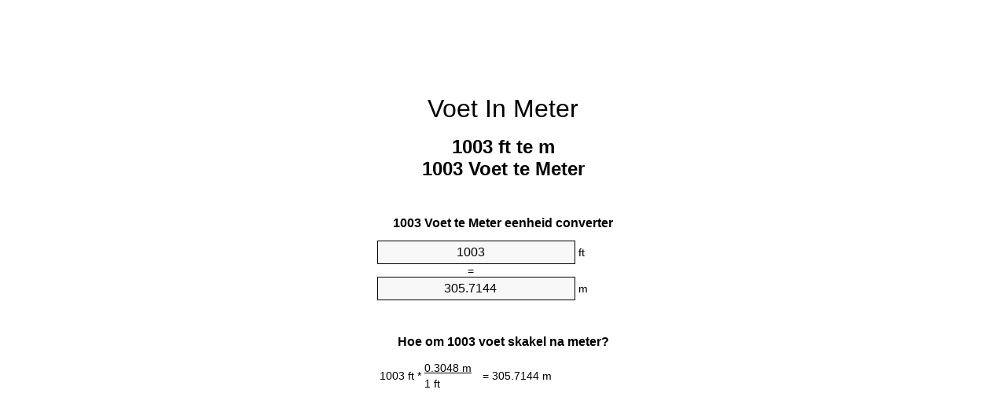

--- FILE ---
content_type: text/html;charset=utf-8
request_url: https://feet-to-meters.appspot.com/af/1003-voet-in-meter.html
body_size: 5294
content:
<!DOCTYPE html><html dir="ltr" lang="af"><head><meta charset="utf-8"><title>1003 Voete Te Meter Eenheid Converter | 1003 ft To m eenheid converter</title><meta name="description" content="1003 ft te m (1003 voet te meter) eenheid converter. Skakel 1003 Voet te Meter met formule, lengtes omskakeling, omskakeling tafels en nog baie meer."><meta name="keywords" content="1003 ft te m, 1003 Voet te m, "><meta name="viewport" content="width=device-width, initial-scale=1, maximum-scale=1, user-scalable=0"><link rel="icon" type="image/x-icon" href="https://feet-to-meters.appspot.com/favicon.ico"><link rel="shortcut icon" type="image/x-icon" href="https://feet-to-meters.appspot.com/favicon.ico"><link rel="icon" type="image/gif" href="https://feet-to-meters.appspot.com/favicon.gif"><link rel="icon" type="image/png" href="https://feet-to-meters.appspot.com/favicon.png"><link rel="apple-touch-icon" href="https://feet-to-meters.appspot.com/apple-touch-icon.png"><link rel="apple-touch-icon" href="https://feet-to-meters.appspot.com/apple-touch-icon-57x57.png" sizes="57x57"><link rel="apple-touch-icon" href="https://feet-to-meters.appspot.com/apple-touch-icon-60x60.png" sizes="60x60"><link rel="apple-touch-icon" href="https://feet-to-meters.appspot.com/apple-touch-icon-72x72.png" sizes="72x72"><link rel="apple-touch-icon" href="https://feet-to-meters.appspot.com/apple-touch-icon-76x76.png" sizes="76x76"><link rel="apple-touch-icon" href="https://feet-to-meters.appspot.com/apple-touch-icon-114x114.png" sizes="114x114"><link rel="apple-touch-icon" href="https://feet-to-meters.appspot.com/apple-touch-icon-120x120.png" sizes="120x120"><link rel="apple-touch-icon" href="https://feet-to-meters.appspot.com/apple-touch-icon-128x128.png" sizes="128x128"><link rel="apple-touch-icon" href="https://feet-to-meters.appspot.com/apple-touch-icon-144x144.png" sizes="144x144"><link rel="apple-touch-icon" href="https://feet-to-meters.appspot.com/apple-touch-icon-152x152.png" sizes="152x152"><link rel="apple-touch-icon" href="https://feet-to-meters.appspot.com/apple-touch-icon-180x180.png" sizes="180x180"><link rel="apple-touch-icon" href="https://feet-to-meters.appspot.com/apple-touch-icon-precomposed.png"><link rel="icon" type="image/png" href="https://feet-to-meters.appspot.com/favicon-16x16.png" sizes="16x16"><link rel="icon" type="image/png" href="https://feet-to-meters.appspot.com/favicon-32x32.png" sizes="32x32"><link rel="icon" type="image/png" href="https://feet-to-meters.appspot.com/favicon-96x96.png" sizes="96x96"><link rel="icon" type="image/png" href="https://feet-to-meters.appspot.com/favicon-160x160.png" sizes="160x160"><link rel="icon" type="image/png" href="https://feet-to-meters.appspot.com/favicon-192x192.png" sizes="192x192"><link rel="icon" type="image/png" href="https://feet-to-meters.appspot.com/favicon-196x196.png" sizes="196x196"><link rel="alternate" href="https://feet-to-meters.appspot.com/1003-feet-to-meters.html" hreflang="en"><link rel="alternate" href="https://feet-to-meters.appspot.com/bg/1003-krak-v-metur.html" hreflang="bg"><link rel="alternate" href="https://feet-to-meters.appspot.com/cs/1003-stopa-na-metr.html" hreflang="cs"><link rel="alternate" href="https://feet-to-meters.appspot.com/da/1003-fod-til-meter.html" hreflang="da"><link rel="alternate" href="https://feet-to-meters.appspot.com/de/1003-fuss-in-meter.html" hreflang="de"><link rel="alternate" href="https://feet-to-meters.appspot.com/el/1003-podi-se-metro.html" hreflang="el"><link rel="alternate" href="https://feet-to-meters.appspot.com/es/1003-pie-en-metro.html" hreflang="es"><link rel="alternate" href="https://feet-to-meters.appspot.com/et/1003-jalg-et-meeter.html" hreflang="et"><link rel="alternate" href="https://feet-to-meters.appspot.com/fi/1003-jalka-metri.html" hreflang="fi"><link rel="alternate" href="https://feet-to-meters.appspot.com/fr/1003-pied-en-metre.html" hreflang="fr"><link rel="alternate" href="https://feet-to-meters.appspot.com/hr/1003-stopa-u-metar.html" hreflang="hr"><link rel="alternate" href="https://feet-to-meters.appspot.com/hu/1003-lab-meter.html" hreflang="hu"><link rel="alternate" href="https://feet-to-meters.appspot.com/it/1003-piede-in-metro.html" hreflang="it"><link rel="alternate" href="https://feet-to-meters.appspot.com/lt/1003-peda-iki-metras.html" hreflang="lt"><link rel="alternate" href="https://feet-to-meters.appspot.com/mt/1003-piedi-fil-metru.html" hreflang="mt"><link rel="alternate" href="https://feet-to-meters.appspot.com/nl/1003-voet-naar-meter.html" hreflang="nl"><link rel="alternate" href="https://feet-to-meters.appspot.com/pl/1003-stopa-na-metr.html" hreflang="pl"><link rel="alternate" href="https://feet-to-meters.appspot.com/pt/1003-pe-em-metro.html" hreflang="pt"><link rel="alternate" href="https://feet-to-meters.appspot.com/ro/1003-picior-in-metru.html" hreflang="ro"><link rel="alternate" href="https://feet-to-meters.appspot.com/sk/1003-stopa-na-meter.html" hreflang="sk"><link rel="alternate" href="https://feet-to-meters.appspot.com/sv/1003-fot-till-meter.html" hreflang="sv"><link rel="alternate" href="https://feet-to-meters.appspot.com/af/1003-voet-in-meter.html" hreflang="af"><link rel="alternate" href="https://feet-to-meters.appspot.com/ar/1003-feet-to-meters.html" hreflang="ar"><link rel="alternate" href="https://feet-to-meters.appspot.com/az/1003-ayaq-metr.html" hreflang="az"><link rel="alternate" href="https://feet-to-meters.appspot.com/bn/1003-feet-to-meters.html" hreflang="bn"><link rel="alternate" href="https://feet-to-meters.appspot.com/ca/1003-peu-a-metre.html" hreflang="ca"><link rel="alternate" href="https://feet-to-meters.appspot.com/hi/1003-feet-to-meters.html" hreflang="hi"><link rel="alternate" href="https://feet-to-meters.appspot.com/id/1003-kaki-ke-meter.html" hreflang="id"><link rel="alternate" href="https://feet-to-meters.appspot.com/ja/1003-feet-to-meters.html" hreflang="ja"><link rel="alternate" href="https://feet-to-meters.appspot.com/ko/1003-feet-to-meters.html" hreflang="ko"><link rel="alternate" href="https://feet-to-meters.appspot.com/no/1003-fot-til-meter.html" hreflang="no"><link rel="alternate" href="https://feet-to-meters.appspot.com/ru/1003-noga-v-metr.html" hreflang="ru"><link rel="alternate" href="https://feet-to-meters.appspot.com/sl/1003-cevelj-v-meter.html" hreflang="sl"><link rel="alternate" href="https://feet-to-meters.appspot.com/sq/1003-kembe-ne-metri.html" hreflang="sq"><link rel="alternate" href="https://feet-to-meters.appspot.com/th/1003-feet-to-meters.html" hreflang="th"><link rel="alternate" href="https://feet-to-meters.appspot.com/gu/1003-feet-to-meters.html" hreflang="gu"><link rel="alternate" href="https://feet-to-meters.appspot.com/tr/1003-fit-metre.html" hreflang="tr"><link rel="alternate" href="https://feet-to-meters.appspot.com/uk/1003-noha-v-metr.html" hreflang="uk"><link rel="alternate" href="https://feet-to-meters.appspot.com/vi/1003-foot-sang-met.html" hreflang="vi"><link rel="alternate" href="https://feet-to-meters.appspot.com/zhs/1003-feet-to-meters.html" hreflang="zh-Hans"><link rel="alternate" href="https://feet-to-meters.appspot.com/zht/1003-feet-to-meters.html" hreflang="zh-Hant"><link rel="alternate" href="https://feet-to-meters.appspot.com/engb/1003-feet-to-metree.html" hreflang="en-GB"><link rel="canonical" href="https://feet-to-meters.appspot.com/af/1003-voet-in-meter.html"><link rel="alternate" href="https://feet-to-meters.appspot.com/1003-feet-to-meters.html" hreflang="x-default"><link rel="amphtml" href="https://feet-to-meters.appspot.com/amp/af/1003-voet-in-meter.html"><meta name="robots" content="index,follow"><style type="text/css">*{font-family:arial,sans-serif;-webkit-appearance:none;-webkit-touch-callout:none;font-size:14px}body{margin:0;padding:0}.wrapper{width:320px;overflow:hidden;margin:0 auto;background-color:#fff}.ad_1{position:absolute;top:5px;left:calc(50% - 480px);padding:0;margin:0;width:300px;height:600px;overflow:hidden}.ad_2{padding:0;margin:0;width:320px;height:100px;overflow:hidden}.ad_3{padding:0;margin:0;width:320px;height:250px;overflow:hidden}.ad_4{padding:0;margin:0;width:320px;height:250px;display:none;overflow:hidden}.adsense_1{width:300px;height:600px;display:inline-block}.adsense_2{width:320px;height:100px;display:inline-block}.adsense_3{width:300px;height:250px;display:inline-block}.adsense_4{width:300px;height:250px;display:none}.header{overflow:hidden;text-align:center;padding-top:20px}.header a,.header a:active,.header a:hover{font-size:32px;color:#000;text-align:center;text-decoration:none}h1,h2{width:100%;text-align:center;font-weight:bold}h1,h1 span{font-size:24px}h2{font-size:16px;padding-top:30px}img{padding-left:5px;width:310px;height:705px}.text{padding:0 5px 5px 5px}.text a,.text a:hover,.text a:active{color:#005dab}.link_list,.footer ol{list-style:none;padding:0}.link_list li,.footer ol li{width:310px;padding:5px}.link_list li h3{padding:0;margin:0}.link_list li a,.link_list li a:hover,.link_list li a:active,.footer ol li a,.footer ol li a:hover,.footer ol li a:active,.footer ol li span{display:block;padding:5px 0 5px 0;color:#000;text-decoration:none}.link_list li a:hover,.footer ol li a:hover{text-decoration:underline}.link_list li a:after{content:"〉";float:right}input{width:240px;text-align:center;background-color:#f8f8f8;border:1px solid #000;padding:5px;font-size:16px}.center{padding-left:115px}.underline{text-decoration:underline;width:70px}.center1{text-align:center}.left{text-align:left}.right{text-align:right}.common,.common th,.common td{border:1px solid #000;border-collapse:collapse;padding:5px;width:300px}.common th{background-color:#cecece}.common td{width:50%;font-size:12px}.conversion{margin-bottom:20px}.b1{background-color:#f8f8f8}.footer{overflow:hidden;background-color:#dcdcdc;margin-top:30px}.footer ol li,.footer ol li a,.footer ol li span{text-align:center;color:#666}@media(min-width:759px) and (max-width:1014px){.ad_1{width:160px;left:calc(50% - 340px)}.adsense_1{width:160px}}@media(max-width:758px){.ad_1,.adsense_1{display:none}.ad_4,.adsense_4{display:inline-block}}</style><script type="text/javascript">function roundNumber(a,b){return Math.round(Math.round(a*Math.pow(10,b+1))/Math.pow(10,1))/Math.pow(10,b)}function convert(e,a,d,f){var c=document.getElementById(e).value;var b="";if(c!=""){if(!isNaN(c)){b=roundNumber(c*d,f)}}if(document.getElementById(a).hasAttribute("value")){document.getElementById(a).value=b}else{document.getElementById(a).textContent=b}};</script><script type="application/ld+json">
        {
            "@context": "http://schema.org",
            "@type": "WebSite",
            "name": "Voet In Meter",
            "url": "https://feet-to-meters.appspot.com/af/"
        }
    </script><script type="application/ld+json">
        {
            "@context": "http://schema.org",
            "@type": "BreadcrumbList",
            "itemListElement":
            [
                {
                    "@type": "ListItem",
                    "position": 1,
                    "item":
                    {
                        "@id": "https://feet-to-meters.appspot.com/af/1003-voet-in-meter.html",
                        "name": "1003 Voet"
                    }
                }
            ]
        }
    </script></head><body><div class="ad_1"><script async src="//pagead2.googlesyndication.com/pagead/js/adsbygoogle.js"></script><ins class="adsbygoogle adsense_1" data-ad-client="ca-pub-5743809677409270" data-ad-slot="3561162348"></ins><script>(adsbygoogle=window.adsbygoogle||[]).push({});</script></div><div class="wrapper"><div class="ad_2"><script async src="//pagead2.googlesyndication.com/pagead/js/adsbygoogle.js"></script><ins class="adsbygoogle adsense_2" data-ad-client="ca-pub-5743809677409270" data-ad-slot="5037895543"></ins><script>(adsbygoogle=window.adsbygoogle||[]).push({});</script></div><div class="header"><header><a title="Voet In Meter Eenheid Converter" href="https://feet-to-meters.appspot.com/af/">Voet In Meter</a></header></div><div><h1>1003 ft te m<br>1003 Voet te Meter</h1></div><div><div><h2>1003 Voet te Meter eenheid converter</h2></div><div><form><div><input id="from" type="number" min="0" max="1000000000000" step="any" placeholder="1" onkeyup="convert('from', 'to', 0.3048, 10);" onchange="convert('from', 'to', 0.3048, 10);" value="1003">&nbsp;<span class="unit">ft</span></div><div class="center">=</div><div><input id="to" type="number" min="0" max="1000000000000" step="any" placeholder="1" onkeyup="convert('to', 'from', 3.28083989501, 10);" onchange="convert('to', 'from', 3.28083989501, 10);" value="305.7144">&nbsp;<span class="unit">m</span></div></form></div></div><div><div><h2>Hoe om 1003 voet skakel na meter?</h2></div><div><table><tr><td class="right" rowspan="2">1003&nbsp;ft *</td><td class="underline">0.3048&nbsp;m</td><td class="left" rowspan="2">=&nbsp;305.7144&nbsp;m</td></tr><tr><td>1 ft</td></tr></table></div></div><div class="ad_3"><script async src="//pagead2.googlesyndication.com/pagead/js/adsbygoogle.js"></script><ins class="adsbygoogle adsense_3" data-ad-client="ca-pub-5743809677409270" data-ad-slot="6514628746"></ins><script>(adsbygoogle=window.adsbygoogle||[]).push({});</script></div><div><div><h2>Skakel 1003 ft gemeenskaplike lengtes</h2></div><div><table class="common"><tr><th>Eenhede van meting</th><th>Lengte</th></tr><tr class="b1"><td>Nanometer</td><td>3.057144e+11 nm</td></tr><tr><td>Mikrometer</td><td>305714400.0 µm</td></tr><tr class="b1"><td>Millimeter</td><td>305714.4 mm</td></tr><tr><td>Sentimeter</td><td>30571.44 cm</td></tr><tr class="b1"><td>Duim</td><td>12036.0 in</td></tr><tr><td>Voet</td><td>1003.0 ft</td></tr><tr class="b1"><td>Jaart</td><td>334.333333333 yd</td></tr><tr><td>Meter</td><td>305.7144 m</td></tr><tr class="b1"><td>Kilometer</td><td>0.3057144 km</td></tr><tr><td>Myl</td><td>0.1899621212 mi</td></tr><tr class="b1"><td>Seemyl</td><td>0.1650725702 nmi</td></tr></table></div></div><div class="ad_4"><script async src="//pagead2.googlesyndication.com/pagead/js/adsbygoogle.js"></script><ins class="adsbygoogle adsense_4" data-ad-client="ca-pub-5743809677409270" data-ad-slot="7991361945"></ins><script>(adsbygoogle=window.adsbygoogle||[]).push({});</script></div><div><div><h2>1003 Voet omskakelingstabel</h2></div><div><img alt="1003 Voet Omskakelingstabel" src="https://feet-to-meters.appspot.com/image/1003.png"></div></div><div><div><h2>Verdere voete te meter berekeninge</h2></div><div><ol class="link_list"><li class="b1"><a title="993 ft te m | 993 Voete te Meter" href="https://feet-to-meters.appspot.com/af/993-voet-in-meter.html">993 Voete te Meter</a></li><li><a title="994 ft te m | 994 Voete te Meter" href="https://feet-to-meters.appspot.com/af/994-voet-in-meter.html">994 Voete te Meter</a></li><li class="b1"><a title="995 ft te m | 995 Voete te Meter" href="https://feet-to-meters.appspot.com/af/995-voet-in-meter.html">995 ft te Meter</a></li><li><a title="996 ft te m | 996 Voete te Meter" href="https://feet-to-meters.appspot.com/af/996-voet-in-meter.html">996 Voete te m</a></li><li class="b1"><a title="997 ft te m | 997 Voete te Meter" href="https://feet-to-meters.appspot.com/af/997-voet-in-meter.html">997 ft te m</a></li><li><a title="998 ft te m | 998 Voete te Meter" href="https://feet-to-meters.appspot.com/af/998-voet-in-meter.html">998 Voete te Meter</a></li><li class="b1"><a title="999 ft te m | 999 Voete te Meter" href="https://feet-to-meters.appspot.com/af/999-voet-in-meter.html">999 Voete te m</a></li><li><a title="1000 ft te m | 1000 Voete te Meter" href="https://feet-to-meters.appspot.com/af/1000-voet-in-meter.html">1000 ft te m</a></li><li class="b1"><a title="1001 ft te m | 1001 Voete te Meter" href="https://feet-to-meters.appspot.com/af/1001-voet-in-meter.html">1001 ft te Meter</a></li><li><a title="1002 ft te m | 1002 Voete te Meter" href="https://feet-to-meters.appspot.com/af/1002-voet-in-meter.html">1002 Voete te m</a></li><li class="b1"><a title="1003 ft te m | 1003 Voete te Meter" href="https://feet-to-meters.appspot.com/af/1003-voet-in-meter.html">1003 Voete te m</a></li><li><a title="1004 ft te m | 1004 Voete te Meter" href="https://feet-to-meters.appspot.com/af/1004-voet-in-meter.html">1004 ft te Meter</a></li><li class="b1"><a title="1005 ft te m | 1005 Voete te Meter" href="https://feet-to-meters.appspot.com/af/1005-voet-in-meter.html">1005 ft te m</a></li><li><a title="1006 ft te m | 1006 Voete te Meter" href="https://feet-to-meters.appspot.com/af/1006-voet-in-meter.html">1006 Voete te Meter</a></li><li class="b1"><a title="1007 ft te m | 1007 Voete te Meter" href="https://feet-to-meters.appspot.com/af/1007-voet-in-meter.html">1007 Voete te Meter</a></li><li><a title="1008 ft te m | 1008 Voete te Meter" href="https://feet-to-meters.appspot.com/af/1008-voet-in-meter.html">1008 ft te Meter</a></li><li class="b1"><a title="1009 ft te m | 1009 Voete te Meter" href="https://feet-to-meters.appspot.com/af/1009-voet-in-meter.html">1009 Voete te m</a></li><li><a title="1010 ft te m | 1010 Voete te Meter" href="https://feet-to-meters.appspot.com/af/1010-voet-in-meter.html">1010 ft te Meter</a></li><li class="b1"><a title="1011 ft te m | 1011 Voete te Meter" href="https://feet-to-meters.appspot.com/af/1011-voet-in-meter.html">1011 Voete te m</a></li><li><a title="1012 ft te m | 1012 Voete te Meter" href="https://feet-to-meters.appspot.com/af/1012-voet-in-meter.html">1012 ft te Meter</a></li><li class="b1"><a title="1013 ft te m | 1013 Voete te Meter" href="https://feet-to-meters.appspot.com/af/1013-voet-in-meter.html">1013 ft te m</a></li></ol></div></div><div><div><h2>Alternatiewe spelling</h2></div><div> 1003 Voet na Meter, 1003 Voete te Meter,  1003 Voete na Meter,  1003 ft na m, 1003 Voete te m,  1003 Voete na m, 1003 Voet te m,  1003 Voet na m, 1003 ft te Meter,  </div></div><div><div><h2>In Ander Tale</h2></div><div><ol class="link_list"><li class="b1"><a title="1003 Feet To Meters Unit Converter" href="https://feet-to-meters.appspot.com/1003-feet-to-meters.html" hreflang="en">&lrm;1003 Feet To Meters</a></li><li><a title="1003 крак в Метър преобразувател на единици" href="https://feet-to-meters.appspot.com/bg/1003-krak-v-metur.html" hreflang="bg">&lrm;1003 крак в Метър</a></li><li class="b1"><a title="1003 Stopa Na Metr Převod Jednotek" href="https://feet-to-meters.appspot.com/cs/1003-stopa-na-metr.html" hreflang="cs">&lrm;1003 Stopa Na Metr</a></li><li><a title="1003 Fod Til Meter Enhedsomregner" href="https://feet-to-meters.appspot.com/da/1003-fod-til-meter.html" hreflang="da">&lrm;1003 Fod Til Meter</a></li><li class="b1"><a title="1003 Fuß In Meter Einheitenumrechner" href="https://feet-to-meters.appspot.com/de/1003-fuss-in-meter.html" hreflang="de">&lrm;1003 Fuß In Meter</a></li><li><a title="1003 πόδι σε μέτρο μετατροπέας μονάδων" href="https://feet-to-meters.appspot.com/el/1003-podi-se-metro.html" hreflang="el">&lrm;1003 πόδι σε μέτρο</a></li><li class="b1"><a title="1003 Pie En Metro Conversor De Unidades" href="https://feet-to-meters.appspot.com/es/1003-pie-en-metro.html" hreflang="es">&lrm;1003 Pie En Metro</a></li><li><a title="1003 Jalg Et Meeter Ühikuteisendi" href="https://feet-to-meters.appspot.com/et/1003-jalg-et-meeter.html" hreflang="et">&lrm;1003 Jalg Et Meeter</a></li><li class="b1"><a title="1003 Jalka Metri Yksikkömuunnin" href="https://feet-to-meters.appspot.com/fi/1003-jalka-metri.html" hreflang="fi">&lrm;1003 Jalka Metri</a></li><li><a title="1003 Pied En Mètre Convertisseur D'Unités" href="https://feet-to-meters.appspot.com/fr/1003-pied-en-metre.html" hreflang="fr">&lrm;1003 Pied En Mètre</a></li><li class="b1"><a title="1003 Stopa U Metar Pretvornik Jedinica" href="https://feet-to-meters.appspot.com/hr/1003-stopa-u-metar.html" hreflang="hr">&lrm;1003 Stopa U Metar</a></li><li><a title="1003 Láb Méter Mértékegység Átváltó" href="https://feet-to-meters.appspot.com/hu/1003-lab-meter.html" hreflang="hu">&lrm;1003 Láb Méter</a></li><li class="b1"><a title="1003 Piede In Metro Convertitore Di Unità" href="https://feet-to-meters.appspot.com/it/1003-piede-in-metro.html" hreflang="it">&lrm;1003 Piede In Metro</a></li><li><a title="1003 Pėda Iki Metras Vieneto Konverterio" href="https://feet-to-meters.appspot.com/lt/1003-peda-iki-metras.html" hreflang="lt">&lrm;1003 Pėda Iki Metras</a></li><li class="b1"><a title="1003 Piedi Fil Metru Konvertitur Unità" href="https://feet-to-meters.appspot.com/mt/1003-piedi-fil-metru.html" hreflang="mt">&lrm;1003 Piedi Fil Metru</a></li><li><a title="1003 Voet Naar Meter Eenheden Converter" href="https://feet-to-meters.appspot.com/nl/1003-voet-naar-meter.html" hreflang="nl">&lrm;1003 Voet Naar Meter</a></li><li class="b1"><a title="1003 Stopa Na Metr Przelicznik Jednostek" href="https://feet-to-meters.appspot.com/pl/1003-stopa-na-metr.html" hreflang="pl">&lrm;1003 Stopa Na Metr</a></li><li><a title="1003 Pé Em Metro Conversor De Unidades" href="https://feet-to-meters.appspot.com/pt/1003-pe-em-metro.html" hreflang="pt">&lrm;1003 Pé Em Metro</a></li><li class="b1"><a title="1003 Picior în Metru Convertor Unități De Măsură" href="https://feet-to-meters.appspot.com/ro/1003-picior-in-metru.html" hreflang="ro">&lrm;1003 Picior în Metru</a></li><li><a title="1003 Stopa Na Meter Konvertor Jednotiek" href="https://feet-to-meters.appspot.com/sk/1003-stopa-na-meter.html" hreflang="sk">&lrm;1003 Stopa Na Meter</a></li><li class="b1"><a title="1003 Fot Till Meter Enhetsomvandlaren" href="https://feet-to-meters.appspot.com/sv/1003-fot-till-meter.html" hreflang="sv">&lrm;1003 Fot Till Meter</a></li><li><a title="1003 Voet In Meter Eenheid Converter" href="https://feet-to-meters.appspot.com/af/1003-voet-in-meter.html" hreflang="af">&lrm;1003 Voet In Meter</a></li><li class="b1"><a title="1003 محوّل الوحدات متر إلى قدم" href="https://feet-to-meters.appspot.com/ar/1003-feet-to-meters.html" hreflang="ar">&rlm;1003 متر إلى قدم</a></li><li><a title="1003 Ayaq Metr Vahid Converter" href="https://feet-to-meters.appspot.com/az/1003-ayaq-metr.html" hreflang="az">&lrm;1003 Ayaq Metr</a></li><li class="b1"><a title="1003 ফুট মধ্যে মিটার ইউনিট কনভার্টার" href="https://feet-to-meters.appspot.com/bn/1003-feet-to-meters.html" hreflang="bn">&lrm;1003 ফুট মধ্যে মিটার</a></li><li><a title="1003 Peu A Metre Convertidor D'Unitats" href="https://feet-to-meters.appspot.com/ca/1003-peu-a-metre.html" hreflang="ca">&lrm;1003 Peu A Metre</a></li><li class="b1"><a title="1003 पैर से मीटर इकाई कन्वर्टर" href="https://feet-to-meters.appspot.com/hi/1003-feet-to-meters.html" hreflang="hi">&lrm;1003 पैर से मीटर</a></li><li><a title="1003 Kaki Ke Meter Pengonversi Satuan" href="https://feet-to-meters.appspot.com/id/1003-kaki-ke-meter.html" hreflang="id">&lrm;1003 Kaki Ke Meter</a></li><li class="b1"><a title="1003 フィート・トゥ・メータズ・ユニット・コンバータ" href="https://feet-to-meters.appspot.com/ja/1003-feet-to-meters.html" hreflang="ja">&lrm;1003 フィート・トゥ・メーターズ</a></li><li><a title="1003 발 미터 변환기 미터" href="https://feet-to-meters.appspot.com/ko/1003-feet-to-meters.html" hreflang="ko">&lrm;1003 발 미터</a></li><li class="b1"><a title="1003 Fot Til Meter Enhetskovertering" href="https://feet-to-meters.appspot.com/no/1003-fot-til-meter.html" hreflang="no">&lrm;1003 Fot Til Meter</a></li><li><a title="1003 нога в метр конвертер единиц" href="https://feet-to-meters.appspot.com/ru/1003-noga-v-metr.html" hreflang="ru">&lrm;1003 нога в метр</a></li><li class="b1"><a title="1003 Čevelj V Meter Pretvornik Enot" href="https://feet-to-meters.appspot.com/sl/1003-cevelj-v-meter.html" hreflang="sl">&lrm;1003 Čevelj V Meter</a></li><li><a title="1003 Këmbë Në Metri Njësi Converter" href="https://feet-to-meters.appspot.com/sq/1003-kembe-ne-metri.html" hreflang="sq">&lrm;1003 Këmbë Në Metri</a></li><li class="b1"><a title="1003 ฟุตเมตรแปลงหน่วย" href="https://feet-to-meters.appspot.com/th/1003-feet-to-meters.html" hreflang="th">&lrm;1003 ฟุตเมตร</a></li><li><a title="1003 પગ મીટર પરિવર્તક માટે ઇંચ" href="https://feet-to-meters.appspot.com/gu/1003-feet-to-meters.html" hreflang="gu">&lrm;1003 પગ મીટર</a></li><li class="b1"><a title="1003 Fit Metre Birim Dönüştürücü" href="https://feet-to-meters.appspot.com/tr/1003-fit-metre.html" hreflang="tr">&lrm;1003 Fit Metre</a></li><li><a title="1003 нога в метр конвертор величин" href="https://feet-to-meters.appspot.com/uk/1003-noha-v-metr.html" hreflang="uk">&lrm;1003 нога в метр</a></li><li class="b1"><a title="1003 Foot Sang Mét Trình Chuyển đổi đơn Vị" href="https://feet-to-meters.appspot.com/vi/1003-foot-sang-met.html" hreflang="vi">&lrm;1003 Foot Sang Mét</a></li><li><a title="1003 英尺为米位换算" href="https://feet-to-meters.appspot.com/zhs/1003-feet-to-meters.html" hreflang="zh-Hans">&lrm;1003 英尺为米</a></li><li class="b1"><a title="1003 英尺至米位換算" href="https://feet-to-meters.appspot.com/zht/1003-feet-to-meters.html" hreflang="zh-Hant">&lrm;1003 英尺至米</a></li><li><a title="1003 Feet To Metres Unit Converter" href="https://feet-to-meters.appspot.com/engb/1003-feet-to-metree.html" hreflang="en-GB">&lrm;1003 Feet To Metree</a></li></ol></div></div><div class="footer"><footer><ol><li><a title="Sitemap 0.1 - 100 | Voet In Meter Eenheid Converter" href="https://feet-to-meters.appspot.com/af/sitemap-0.html">Sitemap 0.1 - 100</a></li><li><a title="Sitemap 101 - 1000 | Voet In Meter Eenheid Converter" href="https://feet-to-meters.appspot.com/af/sitemap-1.html">Sitemap 101 - 1000</a></li><li><a title="Sitemap 1001 - 2000 | Voet In Meter Eenheid Converter" href="https://feet-to-meters.appspot.com/af/sitemap-2.html">Sitemap 1001 - 2000</a></li><li><a title="Sitemap 2001 - 3000 | Voet In Meter Eenheid Converter" href="https://feet-to-meters.appspot.com/af/sitemap-3.html">Sitemap 2001 - 3000</a></li><li><a title="Sitemap 3001 - 4000 | Voet In Meter Eenheid Converter" href="https://feet-to-meters.appspot.com/af/sitemap-4.html">Sitemap 3001 - 4000</a></li><li><a title="Sitemap 4001 - 5000 | Voet In Meter Eenheid Converter" href="https://feet-to-meters.appspot.com/af/sitemap-5.html">Sitemap 4001 - 5000</a></li><li><a title="Sitemap 5005 - 10000 | Voet In Meter Eenheid Converter" href="https://feet-to-meters.appspot.com/af/sitemap-6.html">Sitemap 5005 - 10000</a></li><li><a title="Sitemap 10100 - 100000 | Voet In Meter Eenheid Converter" href="https://feet-to-meters.appspot.com/af/sitemap-7.html">Sitemap 10100 - 100000</a></li><li><a title="Impressum | Voet In Meter Eenheid Converter" href="https://feet-to-meters.appspot.com/af/impressum.html" rel="nofollow">Impressum</a></li><li><span>&copy; Meta Technologies GmbH</span></li></ol></footer></div></div></body></html>

--- FILE ---
content_type: text/html; charset=utf-8
request_url: https://www.google.com/recaptcha/api2/aframe
body_size: 267
content:
<!DOCTYPE HTML><html><head><meta http-equiv="content-type" content="text/html; charset=UTF-8"></head><body><script nonce="Zrqvt73yAXjKgs_LPIN6og">/** Anti-fraud and anti-abuse applications only. See google.com/recaptcha */ try{var clients={'sodar':'https://pagead2.googlesyndication.com/pagead/sodar?'};window.addEventListener("message",function(a){try{if(a.source===window.parent){var b=JSON.parse(a.data);var c=clients[b['id']];if(c){var d=document.createElement('img');d.src=c+b['params']+'&rc='+(localStorage.getItem("rc::a")?sessionStorage.getItem("rc::b"):"");window.document.body.appendChild(d);sessionStorage.setItem("rc::e",parseInt(sessionStorage.getItem("rc::e")||0)+1);localStorage.setItem("rc::h",'1769283746898');}}}catch(b){}});window.parent.postMessage("_grecaptcha_ready", "*");}catch(b){}</script></body></html>